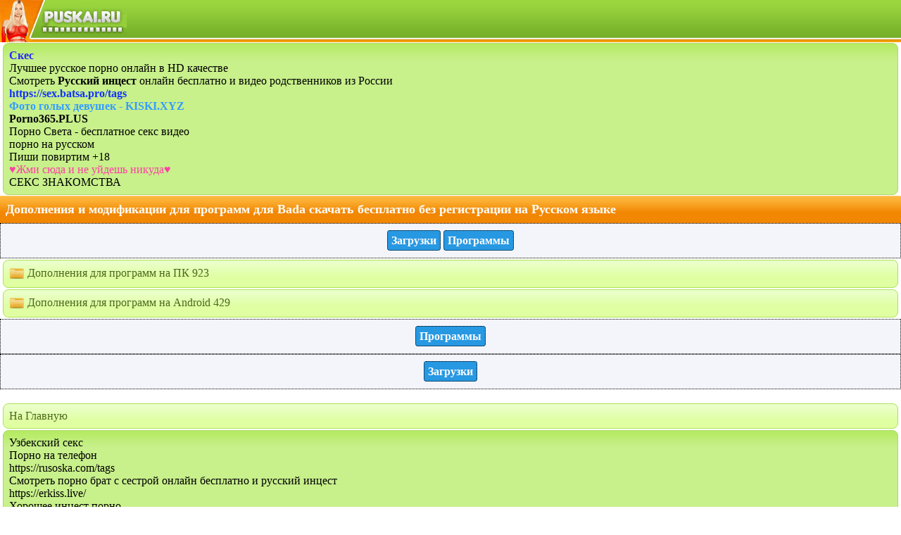

--- FILE ---
content_type: text/html; charset=UTF-8
request_url: https://www.puskai.ru/sz/dir/programmy/dopolnenija-i-modifikacii-dlja-programm/p-0/
body_size: 3965
content:

            
        








 <!DOCTYPE html>
<html lang="ru">
<head>
<meta http-equiv="X-UA-Compatible" content="IE=edge"/>
<meta charset="utf-8"/>
<meta name="viewport" content="width=device-width, initial-scale=1.0"/>
<title>Дополнения и модификации для программ для Bada скачать бесплатно без регистрации на Русском языке </title>
<meta name="description" content="Дополнения и модификации для программ для Bada скачать бесплатно без регистрации на Русском языке .Скачать Дополнения и модификации для программ для Bada - бесплатный софт и утилиты для Bada вы можете скачать в большом каталоге программ и приложений ."/>
<meta name="keywords" content="Бесплатные загрузки, загрузки, мобильные фильмы, музыка, сервисы, картинки, загрузки для android, поиск музыки, обновления, смартфон, эротика, игры, android" />
<meta property="og:url" content="https://www.puskai.ru"/>
<meta property="og:type" content="website"/>
<meta property="og:title" content="Дополнения и модификации для программ для Bada скачать бесплатно без регистрации на Русском языке "/>
<meta name="yandex-verification" content="ada7eb11d0ceb680" />
<link rel="shortcut icon" href="/favicon.ico" type="image/x-icon"/><style type="text/css">
html,body{color:#6f7070;background:#fff;/*min-width:400px;*/margin:0;padding:0;border:0;font-size:100%;font:inherit;vertical-align:middle;}
img{vertical-align:middle;}
.logo{background:#fba400 url(//www.puskai.ru/img/headd.gif);background-repeat:repeat-x;height:60px;}
.copy{background:#fba400 url(//www.puskai.ru/img/cop.gif);background-repeat:repeat-x;height:40px;color:#fff;font-weight:bold;}
.title{padding:8px;font-weight:bold;color:#ffffff;border-top:1px solid #ffcb6e;border-bottom:1px solid #df7c02;background:#f28703 url(//www.puskai.ru/img/title.gif) repeat-x 50% top;}
a{text-decoration:none;color:#639516;}
a:hover{text-decoration:none;color:#f57e00;font-weight:bold;}
.adult{height:18px;width:18px;background:url(//www.puskai.ru/img/adult.png) no-repeat;vertical-align:middle;}
.adult-category{float:right;}
.adult-file{display:inline-block;}
.rekl{padding:8px;color:#000000;background:#c8f08b url(//www.puskai.ru/img/rekl.gif) repeat-x;text-align:left;margin:1px 4px;border-radius:8px;border:1px solid #add86b;}
.rekl a{color:#000000;}
.rekln{padding:8px;color:#FF0000;background:#c8f08b url(//www.puskai.ru/img/rekl.gif) repeat-x;text-align:center;margin:1px 4px;border-radius:8px;border:1px solid #add86b;}
.rekln a{color:#FF0000;}
.menu{padding:8px;color:#9a9997;background:#fde8c3 url(//www.puskai.ru/img/menu.gif) repeat-x;text-align:left;margin:2px 4px;border-radius:8px;border:1px solid #f8c772;}
.menu a{color:#f47c01;}
.menu1{padding:8px;color:#4b691b;background:#dfffa2 url(//www.puskai.ru/img/menu1.gif) repeat-x;text-align:left;margin:2px 4px;border-radius:8px;border:1px solid #ace257;}
.menu1 a{color:#4a730a;}
.razdel{font-weight:bold;color:#ffffff;border-top:1px solid #b2ea5c;border-bottom:1px solid #5e8f1c;background:#7cb72d url(//www.puskai.ru/img/razd.gif) repeat-x top;padding: 5px;}
.count{background:#F4F5FB;border:#d2c9c9 solid 0px;text-align: center;font-weight:700;padding:8px;border:1px dotted #000;}
.count img{opacity:0.2;}
.count img:hover{opacity:0.9;}
.sort a{width:48%;display:inline-block;font-weight:bold;text-align:center;}
.footer nav{padding:8px;color:#4b691b;background:#dfffa2 url(//www.puskai.ru/img/menu1.gif) repeat-x;text-align:left;margin:2px 4px;border-radius:8px;border:1px solid #ace257;}
.menuspan{background:#BBB;padding:3px;margin:2px;color:#FFF;display:inline-block;border-radius:4px;min-width:25px;text-align:center;}
.ext{background:#BBB;padding:3px;margin:2px;color:#FFF;display:inline-block;border-radius:4px;min-width:25px;text-align:center;}
.menu11{padding:8px;color:#4b691b;background:#dfffa2 url(//www.puskai.ru/img/menu1.gif) repeat-x;text-align:center;margin:2px 4px;border-radius:8px;border:1px solid #ace257;}
.menu11 a{color:#4a730a;}
.letter{color:red;}
.letter1{color:blue;}
.titles{margin:0;padding:0 0 2px 0;font-weight:bold;color:#ffffff;border-top:1px solid #ffcb6e;border-bottom:1px solid #df7c02;background:#f28703 url(//www.puskai.ru/img/niz.png) repeat-x 100% top;}
.navi{background:#F4F5FB;border:#d2c9c9 solid 0px;font-weight:700;padding:8px;border:1px dotted #000;}
.navi a{border-radius:4px;line-height:32px;border:#34EB94 solid 0px;color:#fdfdfd;background:#2798E2;padding:5px;border:1px dotted #000;}
.pagination a{display: inline-block;padding: 5px;margin: 3px;}
.nextPrev{margin-bottom: 7px;}
.screen{display:inline-block}
.nclick{padding:8px;color:#4b691b;background:#dfffa2 url(//www.puskai.ru/img/menu1.gif) repeat-x;text-align:left;margin:2px 4px;border-radius:8px;border:1px solid #ace257;}
.duration{
position:absolute;
left:3px;bottom:3px;
color:#fff; 
background:#57001c url(images/fap2.gif) repeat-x top;
padding:1px 3px;
font-size:11px;
border-radius:3px
}
h1 {
    margin: 0;
    font-size: 1.1em;
    font-weight: bold;
}
</style>
<!-- Yandex.Metrika counter --> <script type="text/javascript">     (function(m,e,t,r,i,k,a){         m[i]=m[i]||function(){(m[i].a=m[i].a||[]).push(arguments)};         m[i].l=1*new Date();         for (var j = 0; j < document.scripts.length; j++) {if (document.scripts[j].src === r) { return; }}         k=e.createElement(t),a=e.getElementsByTagName(t)[0],k.async=1,k.src=r,a.parentNode.insertBefore(k,a)     })(window, document,'script','https://mc.yandex.ru/metrika/tag.js?id=16412821', 'ym');      ym(16412821, 'init', {ssr:true, clickmap:true, accurateTrackBounce:true, trackLinks:true}); </script> <noscript><div><img src="https://mc.yandex.ru/watch/16412821" style="position:absolute; left:-9999px;" alt="" /></div></noscript> <!-- /Yandex.Metrika counter -->
</head>
<body>
<div class="logo"><a href="//www.puskai.ru/"><img src="//www.puskai.ru/style/logo.gif" alt="puskai.ru"/></a></div>
<div class="rekl">
<a href="https://thepornplus.com/tag/skes"><span style=" font-weight: bold; color: #2628FF">Скес</span></a><br/>Лучшее <a href="https://pornorusskoe.fans/">русское порно</a> онлайн в HD качестве<br/>Смотреть <a href="https://incestporno.online/cat-russkii-incest/"><span style=" font-weight: bold; ">Русский инцест</span></a> онлайн бесплатно и видео родственников из России<br/><a href="https://sex.batsa.pro/tags"><span style=" font-weight: bold; color: #1233FF">https://sex.batsa.pro/tags</span></a><br/><a href="https://kiski.xyz"><span style=" font-weight: bold; color: #349DFF">Фото голых девушек - KISKI.XYZ</span></a><br/><a href="http://porno365.plus"><span style=" font-weight: bold; ">Porno365.PLUS</span></a><br/><a href="https://pornosveta.today/">Порно Света - бесплатное секс видео</a><br/><a href="https://milfxteen.day/categories/s-russkim-perevodom/">порно на русском</a><br/><a href="https://t.me/anna69oficial">Пиши повиртим +18</a><br/><a href="https://wapfan.ru/"><span style="color: #FF40A5">♥️Жми сюда и не уйдешь никуда♥️</span></a><br/><a href="https://sexlove.site">СЕКС ЗНАКОМСТВА</a><br/></div>
        <div class="title"><h1>Дополнения и модификации для программ для Bada скачать бесплатно без регистрации на Русском языке  </h1></div>
<div class="navi"><center>
<a href="/sz/"><span style="changeclass2" class="button_blue">Загрузки</span></a>
<a href="/sz/dir/programmy/cats/p-0/"><span style="changeclass2" class="button_blue">Программы</span></a>
</center>
</div>

<div class="wrapper">
<div class="wrapper2">
<a class="menu1" style="display: block" href="/sz/dir/programmy/dopolnenija-i-modifikacii-dlja-programm/dopolnenija-dlja-programm-na-pk/p-0/"><img src="/sz/style/fonts/folder.png" alt="img" /> Дополнения для программ на ПК  923 </a>
<a class="menu1" style="display: block" href="/sz/dir/programmy/dopolnenija-i-modifikacii-dlja-programm/dopolnenija-dlja-programm-na-android/p-0/"><img src="/sz/style/fonts/folder.png" alt="img" /> Дополнения для программ на Android  429 </a>
</div>
</div>





<div class="navi">
<center>
<a href="/sz/dir/programmy/cats/p-0/"><span style="changeclass2" class="button_blue">Программы</span></a>
</center>
</div>
<div class="navi">
<center>
<a href="/sz/">Загрузки</a>
</center>
</div>
﻿<a class="menu1" style="display: block" href="https://puskai.ru/">На Главную</a>
<div class="rekl">
<a href="https://g.uzbekskiy.com/">Узбекский секс</a><br/><a href="https://vsosom.com">Порно на телефон</a><br/><a href="https://rusoska.com/tags">https://rusoska.com/tags</a><br/>Смотреть <a href="https://incestporno.online/cat-brat-i-sestra/">порно брат с сестрой</a> онлайн бесплатно и русский инцест<br/><a href="https://erkiss.live/">https://erkiss.live/</a><br/><a href="https://pornobolt.tv/incest">Хорошее инцест порно</a><br/></div><div class="copy" style="text-align: center"><b>&#169; 
<a href="//puskai.ru/">puskai.ru</a> 
2009-2025</b></div>
<div class="count" style="text-align: center">
<a href="//mobtop.com/in/122458"><img src="//mobtop.com/122458.gif" alt="MobTop.Ru" /></a>
<a href="https://mstcs.info/go/802"><img src="https://mstcs.info/i/m/802.png" alt="Каталог сайтов mstat.info" /></a>
<!--LiveInternet counter--><a href="https://www.liveinternet.ru/click"
target="_blank"><img id="licntEC64" width="88" height="15" style="border:0" 
title="LiveInternet: показано число посетителей за сегодня"
src="[data-uri]"
alt=""/></a><script>(function(d,s){d.getElementById("licntEC64").src=
"https://counter.yadro.ru/hit?t26.6;r"+escape(d.referrer)+
((typeof(s)=="undefined")?"":";s"+s.width+"*"+s.height+"*"+
(s.colorDepth?s.colorDepth:s.pixelDepth))+";u"+escape(d.URL)+
";h"+escape(d.title.substring(0,150))+";"+Math.random()})
(document,screen)</script><!--/LiveInternet-->
<img id="mig_c1424" title="Mig counter" src="[data-uri]" alt="." />
<script>document.getElementById("mig_c1424").src = "https://migstat.com/count/?dt=1424;" + encodeURI(document.referrer) + ";" + window.screen.width + ";" + window.screen.height + ";" + document.URL + ";" + Math.random(); </script>
<img src="//mobtop.com/133113.gif" width="1" height="1" />
<img src="https://mstcs.info/i/m/2320.png" width="1" height="1" />
<img src="https://statop.ru/imageOther/215" width="1" height="1" />
</div>
</body>
</html>